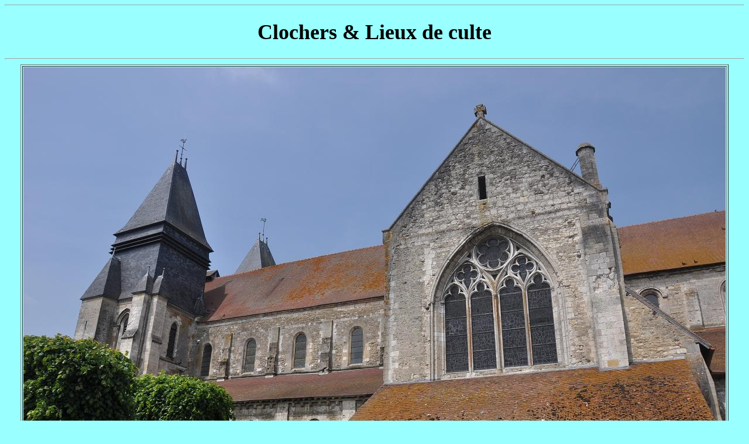

--- FILE ---
content_type: text/html
request_url: https://clochers.ndoduc.com/htm_03/20130608-144105_St-Hildevert.php
body_size: 823
content:
<TITLE>Photos de Clochers & Lieux de culte</TITLE>
<META NAME="keywords" CONTENT="photo clochers vitraux picture stained glass - ">
<Meta http-equiv="Content-Type" content="text/html; charset=iso-8859-1">
<body rightmargin=20 text=000000 bgcolor=99ffff onUnload="document.write("Time is : " +Date())">
<hr><center>
<font face=Verdana size=4><h1>Clochers & Lieux de culte</h1></font>
<font face=Tahoma>
<hr><!--begin=14jun2013-->
<table border=1>
<tr><td align=center valign=center colspan=7>
<a target=_blank href="http://vitrail.ndoduc.com/vitraux/htm7601/eg_StHildevert@Gournay.php">
<img src="../big_03/20130608-144105_St-Hildevert.JPG">
</a>
</td></tr>
<tr><td align=center valign=center colspan=7>
<a target=_blank href="http://vitrail.ndoduc.com/vitraux/htm7601/eg_StHildevert@Gournay.php">
<img src="../big_03/20130608-144931_St-Hildevert.JPG">
</a>
</td></tr>
<tr><td align=center><font face=Verdana size=3>
<!--type-->église
</font></td><td align=center><font face=Verdana size=3>
<a target=_blank href="http://vitrail.ndoduc.com/vitraux/htm7601/eg_StHildevert@Gournay.php">
<!--nom-->Saint-Hildevert
</a>
</font></td><td align=center><font face=Verdana size=3>
<!--localite-->Gournay-en-Bray
</font></td><td align=center><font face=Verdana size=3>
<!--dept-->76
</font></td><td align=center><font face=Verdana size=3>
<!--pays-->FR
</font></td><td align=center><font face=Verdana size=3>
<!--date-->8-6-2013
</font></td><td align=center><font face=Verdana size=3>
<!--author-->TKS
</font></td></tr></table>
<hr></center>
<table width=100%>
<tr><td align=left><font  face=Tahoma>
<script>document.write("Time is : " +Date())</script></font></td>
<td align=right><font  face=Verdana>
Last updated : Sun, 26 Sep 2021 01:34:54 +0200
</font></td></tr>
<tr><td align=left><font size=-1><i>&nbsp;</i></font></td>
<td align=right><table border=0><tr><td><ADDRESS><A HREF="MAILTO:ndoduc@gmail.com"><img width=45 src="../img38001/letter.gif"></A></ADDRESS></td><td>&nbsp;</td><td><a href=http://clochers.ndoduc.com/index.html><img width=25 src="../img38001/home.jpg"></a>
<a href=../root/clochers_76.php><img width=25 src="../img38001/up.GIF"></a>
<a href=../htm_03/20130608-144145_St-Hildevert.php><img width=25 src="../img38001/next.GIF"></a>
</td></tr></table></td></tr></table><hr>